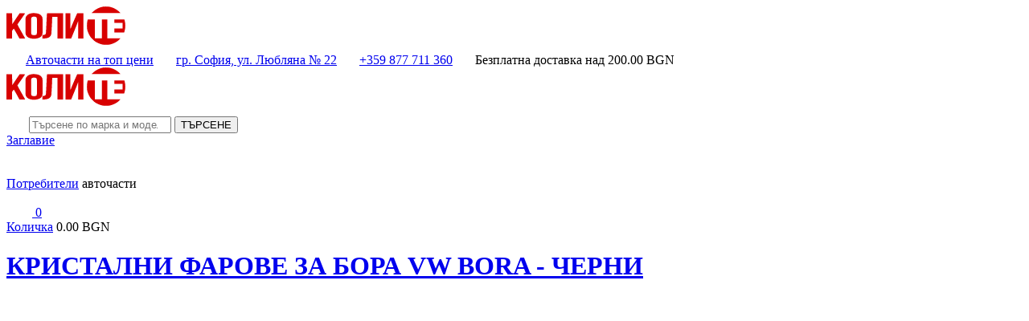

--- FILE ---
content_type: text/html; charset=utf-8
request_url: https://kolite.bg/bg/kristalni-farove-za-bora-vw-bora-cherni-p934.html
body_size: 11657
content:
<!doctype html>
<html lang="bg">
<head>

    <meta charset="utf-8">
	<title>Кристални фарове за Бора VW BORA  - черни от kolite.bg</title>
	<meta name="description" content="Кристални фарове за Бора VW BORA  - черни - Фарове и стопове - ᑕ❶ᑐ Онлайн магазин за авточасти на топ цени - накладки, дискове, филтри, масла, амортисьори и други">
	<meta name="keywords" content="авточасти, колите, kolite, надкладки, дискове, масла, антифриз, окачване, чистачки, акумулатори, филтри, ветробрани, стелки">
	<meta property="og:locale" content="bg_BG">
	<meta property="og:url" content="https://kolite.bg">
	<meta property="og:type" content="website">
	<meta property="og:title" content="Кристални фарове за Бора VW BORA  - черни от kolite.bg">
	<meta property="og:description" content="Кристални фарове за Бора VW BORA  - черни - Фарове и стопове - ᑕ❶ᑐ Онлайн магазин за авточасти на топ цени - накладки, дискове, филтри, масла, амортисьори и други">
	<meta property="og:image" content="https://cdn.kolite.bg/resize/1200/630/var/products/kristalni-farove-za-bora-vw-bora-cherni-p934.webp">	
	<meta property="fb:app_id" content="442023274235271">
	
	<link rel="canonical" href="https://kolite.bg/bg/kristalni-farove-za-bora-vw-bora-cherni-p934.html">
	<meta name="viewport" content="width=device-width, initial-scale=1">
    <meta name="theme-color" content="#d80000">	
	<link rel="shortcut icon" href="/share/default/img/icons/favicon.ico">
	<link rel="icon" type="image/vnd.microsoft.icon" href="/share/default/img/icons/favicon.ico">
	<link rel="icon" type="image/x-icon" href="/share/default/img/icons/favicon.ico">
	<link rel="icon" href="/share/default/img/icons/favicon.ico">
	<link rel="icon" type="image/png" sizes="16x16" href="/share/default/img/icons/favicon-16x16.png">
	<link rel="icon" type="image/png" sizes="32x32" href="/share/default/img/icons/favicon-32x32.png">
	<link rel="apple-touch-icon" sizes="180x180" href="/share/default/img/icons/apple-touch-icon.png">
	<link rel="preconnect" href="https://fonts.gstatic.com/">
	<link rel="preconnect" href="https://cdn.jsdelivr.net/">
	<link rel="preconnect" href="https://cdn.kolite.bg/">
	<link rel="preconnect" href="https://www.google-analytics.com/">
	<link rel="dns-prefetch" href="https://www.googletagmanager.com/">
	<link rel="preload" href="https://cdn.kolite.bg/share/default/img/background.webp" as="image">
	<link rel="preload" href="https://cdn.kolite.bg/share/default/img/авточасти.svg" as="image">
	<link rel="preload" href="https://cdn.kolite.bg/share/default/css/bootstrap.min.css" as="style">
	<link rel="preload" href="/share/default/css/app.css" as="style">
	<link rel="stylesheet" href="/share/default/css/app.css" rel="preload" as="style" onload="this.rel='stylesheet'">
	<link href="https://www.googletagmanager.com/gtag/js?id=G-SPWQCEKJHW" rel="preload" as="script">
    <link rel="manifest" href="/manifest.json">
	<meta name="generator" content="notepad++">
	<meta name="author" content="Ivo Petkov">
    
</head>

<body class="d-flex flex-column h-100">
	
	<div class="bg-black text-white w-100 p-2 sticky">
		
		<div class="container">
		
			<div class="d-flex justify-content-between align-items-center align-middle">
				
				<div class="d-block d-sm-none">
				
					<a href="/bg/" class="pjax" aria-label="home"><img src="https://cdn.kolite.bg/share/default/img/авточасти.svg" class="lazy" loading="lazy" alt="kolite.bg" width="148" height="48"></a>
					
				</div>

				<span class="d-none d-sm-block">
				
					<svg width="20" height="20" fill="none" stroke="currentColor" stroke-width="2" stroke-linecap="round" stroke-linejoin="round" class="text-danger align-text-top">

						<use href="/share/default/img/icons.svg#award"></use>

					</svg>

					<a href="/bg/">Авточасти на топ цени</a>
					
				</span>

				<span class="d-none d-sm-block">
				
					<svg width="20" height="20" fill="none" stroke="currentColor" stroke-width="2" stroke-linecap="round" stroke-linejoin="round" class="text-danger align-text-top">

						<use href="/share/default/img/icons.svg#map-pin"></use>

					</svg>

					<a href="https://www.google.com/maps/place/%D0%90%D0%B2%D1%82%D0%BE%D1%87%D0%B0%D1%81%D1%82%D0%B8+%22%D0%9C%D0%B0%D0%BA%D0%B3%D0%B0%D1%85%D0%B0%D0%BD%22/@42.7077932,23.3482627,17z/data=!3m1!4b1!4m6!3m5!1s0x40aa8ff4820e8339:0x8d2c5f04b271f1f9!8m2!3d42.7077893!4d23.3508376!16s%2Fg%2F11fv736kst?entry=ttu" rel="noopener" target="_blank">гр. София, ул. Любляна № 22</a>
					
				</span>

				<span class="text-center text-sm-start">
					
					<svg width="20" height="20" fill="none" stroke="currentColor" stroke-width="2" stroke-linecap="round" stroke-linejoin="round" class="text-danger align-text-top">

						<use href="/share/default/img/icons.svg#phone"></use>

					</svg>
					
					<a href="tel:+359877711360">+359 877 711 360</a>
					
				</span>
				
				<span class="d-none d-sm-block">
				
					<svg width="20" height="20" fill="none" stroke="currentColor" stroke-width="2" stroke-linecap="round" stroke-linejoin="round" class="text-danger align-text-top">

						<use href="/share/default/img/icons.svg#gift"></use>

					</svg>

					Безплатна доставка над <span class="text-danger">200.00</span> BGN
					
				</span>
				
			</div>
			
		</div>
		
	</div>

	<header class="py-2 border-bottom bg-white">
		
		<div class="container">
			
			<div class="row">

				<div class="d-none d-md-flex col-md-2 aligns-items-center justify-content-start">
				
					<a href="/bg/" class="pjax" aria-label="home"><img src="https://cdn.kolite.bg/share/default/img/авточасти.svg" class="lazy" loading="lazy" alt="kolite.bg" width="148" height="48"></a>

				</div>
				
				<div class="col-12 mb-2 mb-sm-0 col-md-5 order-sm-2" id="search">
		
					<div id="search-container" class="position-relative w-100">
						
						<div class="input-group">
						
							<span class="input-group-text rounded-0 bg-light" id="basic-addon1">
							
								<svg width="24" height="24" fill="none" stroke="currentColor" stroke-width="2" stroke-linecap="round" stroke-linejoin="round">

									<use href="/share/default/img/icons.svg#search"></use>

								</svg>

							</span>
							
							<input type="search" id="search-input" class="form-control form-control-lg bg-light rounded-0" placeholder="Търсене по марка и модел" value="">
							
							<button class="btn btn-dark rounded-0" type="button" id="search-btn">ТЪРСЕНЕ</button>

						</div>

						<div id="search-div" class="list-group position-absolute rounded-0 mt-0 border-top-0 w-100 d-none">
						
							<a href="#" class="list-group-item list-group-item-action border-top-0">Заглавие</a>

						</div>
	
					</div>
					
				</div>
				
				<div class="col-6 col-md-3 d-flex order-sm-3 order-2 justify-content-start">

				
						<a aria-label="menu" href="#" data-bs-toggle="offcanvas" data-bs-target="#offcanvas-left" aria-controls="offcanvas-left" class="mx-1">
						
							<svg width="32" height="32" fill="none" stroke="currentColor" stroke-width="2" stroke-linecap="round" stroke-linejoin="round" class="mt-2">
							
								<use href="/share/default/img/icons.svg#users"></use>
								
							</svg>
							
						</a>
						
						<div class="d-flex flex-column ms-3">
							
							<span><a aria-label="menu" href="#" data-bs-toggle="offcanvas" data-bs-target="#offcanvas-left" aria-controls="offcanvas-left">Потребители</a></span>
							<span class="fw-bold">авточасти</span>
						   
						</div>


				</div>
				
				<div class="col-6 col-md-2 d-flex order-sm-4 order-3 justify-content-end">

					<a aria-label="cart" href="#" rel="nofollow" data-bs-toggle="offcanvas" data-bs-target="#offcanvas-right" aria-controls="offcanvas-right" class="btn-cart mx-1">

						<svg width="32" height="32" fill="none" stroke="currentColor" stroke-width="2" stroke-linecap="round" stroke-linejoin="round" class="mt-2">
						
							<use href="/share/default/img/icons.svg#shopping-bag"></use>
							
						</svg>
						
						<span class="cart-qty" id="cart-qty">0</span>
				
					</a>
					
					<div class="d-flex flex-column ms-3">
						
						<span><a href="/bg/basket/" class="pjax" rel="nofollow">Количка</a></span>
						<span class="fw-bold" id="cart-total">0.00 BGN</span>

					</div>
					
				</div>
			
			</div>
			
		</div>

	</header>

	<main class="p-2 container main-container border-bottom border-start border-end shadow bg-white">


<div class="row g-2">

	<div class="col-12">
	
		<h1 class="text-dark p-2 bg-light border text-wrap bd-highlight product-title mb-0"><a href="/bg/kristalni-farove-za-bora-vw-bora-cherni-p934.html" class="pjax">КРИСТАЛНИ ФАРОВЕ ЗА БОРА VW BORA  - ЧЕРНИ</a></h1>
		
	</div>

<div class="col-12 col-sm-4 d-flex justify-content-center align-items-center text-center border-end">
	
		
			
			<a data-fslightbox href="/var/products/kristalni-farove-za-bora-vw-bora-cherni-p934.webp">
			
				<img alt="Кристални фарове за Бора VW BORA  - черни" class="lazy w-75 d-block mx-auto rounded-0" width="500" height="400" data-src="https://cdn.kolite.bg/resize/500/-/var/products/kristalni-farove-za-bora-vw-bora-cherni-p934.webp" src="[data-uri]">
				
			</a>
			

			
			<div class="row g-2">
				
					
					
						<div class="col-6 col-sm-4">
							
							<a data-fslightbox href="https://bktuning.com/userfiles/productlargeimages/product_18338.jpg" class="h-100">
							
								<img data-src="https://bktuning.com/userfiles/productlargeimages/product_18338.jpg" src="[data-uri]" alt="Кристални фарове за Бора VW BORA  - черни 1" width="300" height="200" class="lazy img-fluid img-thumbnail rounded-0 h-100">
								
							</a>
							
						</div>
						
					
					
					
						<div class="col-6 col-sm-4">
							
							<a data-fslightbox href="https://bktuning.com/userfiles/productlargeimages/product_18339.jpg" class="h-100">
							
								<img data-src="https://bktuning.com/userfiles/productlargeimages/product_18339.jpg" src="[data-uri]" alt="Кристални фарове за Бора VW BORA  - черни 2" width="300" height="200" class="lazy img-fluid img-thumbnail rounded-0 h-100">
								
							</a>
							
						</div>
						
					
					
					
						<div class="col-6 col-sm-4">
							
							<a data-fslightbox href="https://bktuning.com/userfiles/productlargeimages/product_18340.jpg" class="h-100">
							
								<img data-src="https://bktuning.com/userfiles/productlargeimages/product_18340.jpg" src="[data-uri]" alt="Кристални фарове за Бора VW BORA  - черни 3" width="300" height="200" class="lazy img-fluid img-thumbnail rounded-0 h-100">
								
							</a>
							
						</div>
						
					
				
			</div>
			

	

</div>

<div class="col-12 col-sm-8">
	
	<div class="row g-2">
	
		<div class="col-12 col-sm-7 d-flex flex-column justify-content-center align-items-center">
			
				
				<div class="price-ribbon fw-bold my-4 position-relative">353.12 BGN</div>
				
				<div class="fw-bold mb-4"><span class="price-strike text-dark">СТАРА ЦЕНА: <del>399.00</del> BGN</span></div>

				<div class="text-start mb-4">
					
					
						<span class="badge bg-danger fw-normal fs-6 rounded-0">Изчерпан продукт</span>
						
					
				</div>
				
				<div><small>оценен с <span class="fw-bold">5.00</span> от 5.00</span> от общо 47.00 гласа</small></div>
				
					
					<div class="mt-4">
					
						<a href="#" class="text-dark px-0 iutepay">
						
							<img src="/share/default/img/iutepay.png" width="32" height="32" alt="купи на изплащане с iutepay.bg" class="me-2">
							<span class="text-uppercase">вземи на изплащане <span class="fw-bold rounded-2">9.81 BGN</span> месечно с iutePay</span>
						
						</a>
						
					</div>
					

			
			
		</div>
		
		<div class="col-12 col-sm-5">
		
			<div class="card rounded-0">
			
				<div class="card-body bg-light">
					
					<p class="text-center text-uppercase">Направете бърза поръчка</p>
					
					<form method="post" class="row g-2 needs-validation" novalidate action="/bg/orders/create/">
						
						<input type="hidden" name="id" value="934">
						
						<input type="hidden" name="qty" value="1">
						
						
							<input type="hidden" name="type" value="1">
							
						
						<div class="col-12">
						
							<input type="text" class="form-control rounded-0" aria-label="име" name="guest_name" placeholder="Име" required>
							
						</div>
						
						<div class="col-12">
						
							<input type="text" class="form-control rounded-0" aria-label="телефон" name="guest_phone" placeholder="Телефон" required>
							
						</div>
						
						<div class="col-12">
						
							<button type="submit" class="btn btn-dark w-100 text-uppercase rounded-0" aria-label="поръчай без регистрация">Бърза поръчка</button>
							
						</div>
						
					</form>
					
					<p class="my-3 text-center text-uppercase">или добавете в количката</p>
					
					<div class="input-group mb-3">
					
						<select class="form-select rounded-0 select-qty-934" aria-describedby="qty-label" id="qty-934" aria-label="select-quantity" disabled>
						
							
						</select>
						
						<span class="input-group-text rounded-0" id="qty-label">брой</span>
						
					</div>
					
					<button type="submit" data-id="934" data-type="1" class="btn btn-danger rounded-0 w-100 text-uppercase btn-cart-create" disabled>
					
						<svg xmlns="http://www.w3.org/2000/svg" width="24" height="24" viewBox="0 0 24 24" fill="none" stroke="currentColor" stroke-width="2" stroke-linecap="round" stroke-linejoin="round" class="feather feather-shopping-cart">
						
							<circle cx="9" cy="21" r="1"></circle><circle cx="20" cy="21" r="1"></circle><path d="M1 1h4l2.68 13.39a2 2 0 0 0 2 1.61h9.72a2 2 0 0 0 2-1.61L23 6H6"></path>
							
						</svg>
						
						Добави в количката

					</button>
					
				</div>
				
			</div>
			
		</div>
		
	</div>
	
</div>

<div class="col-lg-3 col-xs-12 col-md-6 col-sm-6">

	<div class="info-static bg-light border">
	
		<img src="/var/images/static-icons-1.png" class="lazy" loading="lazy" alt="безплатна доставка" width="38" height="32">
		
		<div class="info-static-meta"><span class="text">Безплатна доставка</span><p class="text-red">За поръчки над 200 BGN</p></div>
		
	</div>
	
</div>

<div class="col-lg-3 col-xs-12 col-md-6 col-sm-6">

	<div class="info-static bg-light border">
	
		<img src="/var/images/static-icons-2.png" class="lazy" loading="lazy" alt="консултация авточасти" width="36" height="36">
		
		<div class="info-static-meta"><span class="text">Консултация</span><p class="text-red">Запитвания по всяко време</p></div>
		
	</div>
	
</div>

<div class="col-lg-3 col-xs-12 col-md-6 col-sm-6">

	<div class="info-static bg-light border">
	
		<img src="/var/images/static-icons-3.png" class="lazy" loading="lazy" alt="гаранция авточасти" width="37" height="36">
		
		<div class="info-static-meta"><span class="text">Гаранция</span><p class="text-red">Гаранция 24 месеца и качество</p></div>
		
	</div>
	
</div>

<div class="col-lg-3 col-xs-12 col-md-6 col-sm-6">

	<div class="info-static bg-light border">
	
		<img src="/var/images/static-icons-4.png" class="lazy" loading="lazy" alt="онлайн плащане" width="46" height="36">
		<div class="info-static-meta"><span class="text">Онлайн Плащане</span><p class="text-red">Сигурни онлайн разплащания</p></div>
		
	</div>
	
</div>	
	
	<div class="col-12 col-sm-12">
		
		<h2 class="text-dark p-2 bg-light border text-wrap bd-highlight product-title mb-2">ОПИСАНИЕ <a href="/bg/kristalni-farove-za-bora-vw-bora-cherni-p934.html" class="pjax">КРИСТАЛНИ ФАРОВЕ ЗА БОРА VW BORA  - ЧЕРНИ</a></h2>
		
		<div class="bg-light border product-description p-3">

			<p class="mt-0"><span class="dot"></span> парт номер: <span class="fw-bold">SWV07B</span></p>
			
			<p><span class="dot"></span> категория: <a href="/bg/svetlini-farove-i-stopove-c42.html" class="pjax">Фарове и стопове</a></p>
			
			<p><span class="dot"></span> производител: Sonar</p>
			
			<p>Кристални фарове &nbsp;с ангелски очи, лупа за къси и лупа за халоген и мигач</p><br />
<br />
<p>Пригодени за ел. регулиране.</p><br />
<br />
<p>Крушки: Н1/H1/Н3</p><br />
<br />
<p>Цената е за комплект: ляв и десен фар.</p><br />
<br />
<br />


		</div>

	</div>
	

<style>.iute-promo-logo,.iute-promo-symbol-logo{display:inline-block;content:"";height:fit-content;margin-left:.2em;padding-top:0}.iute-promo-pointer{cursor:pointer}.iute-promo-logo{width:4em}.iute-white-logo{background:url(4231d814c5f24c232331.svg) center center/100% 100% no-repeat}.iute-primary-logo{background:url(1319637463aa8ea78257.svg) center center/100% 100% no-repeat}.iute-black-logo{background:url(bd59878e454ed03450bf.svg) center center/100% 100% no-repeat}.iute-promo-symbol-logo{width:1.5em}.iute-symbol-logo-primary{background:url(e32ae26a7fe4cb5bec4b.svg) center center/100% 100% no-repeat}.iute-symbol-logo-black{background:url(4f2147f1dd65336a8bdf.svg) center center/100% 100% no-repeat}.body-modal-active{overflow-y:hidden}.iute-promo-text a{text-decoration:underline}.wc_payment_method.payment_method_iutepay label img{max-height:1.618em}</style>

<div id="iuteModal" class="modal" tabindex="-1" role="dialog">

	<div class="modal-dialog modal-md" role="document">
	
		<div class="modal-content rounded-0">
		
			<div class="modal-header">

				<h4 class="modal-title">Закупуване чрез кредит</h4>

				<button type="button" class="btn-close" data-bs-dismiss="modal" aria-label="Close"></button>

			</div>
			
			<div class="modal-body">
			
				<form class="iute-form needs-validation" novalidate>

					<input type="hidden" id="iuteProductSku" value="934">
					
					
					<input type="hidden" id="iuteProductName" value="Кристални фарове за Бора VW BORA  - черни">
					
					<input type="hidden" id="iuteProductPrice" value="353.12">

					<input type="hidden" id="iuteProductImage" value="https://cdn.kolite.bg/var/products/kristalni-farove-za-bora-vw-bora-cherni-p934.webp">
					
					<input type="hidden" id="iuteProductLink" value="https://kolite.bg/bg/kristalni-farove-za-bora-vw-bora-cherni-p934.html">

					
					<input type="hidden" id="iuteProductQuantity" value="1">
					
					<div class="row g-2">
						
						<div class="col-12 col-sm-6">
						
							<div class="mb-2">
							
								<label class="form-label" for="iuteName">Име <small class="text-danger">задължително</small></label>
								<input type="text" class="form-control rounded-0" id="iuteName" placeholder="Собствено име" required>
								
							</div>
						
						</div>
						
						<div class="col-12 col-sm-6">
						
							<div class="mb-2">
							
								<label class="form-label" for="iuteLastName">Фамилия <small class="text-danger">задължително</small></label>
								<input type="text" class="form-control rounded-0" id="iuteLastName" placeholder="Фамилно име" required>
								
							</div>
							
						</div>
						
					</div>
					
					<div class="row g-2">
					
						<div class="col-12 col-sm-6">
						
							<div class="mb-2">
							
								<label class="form-label" for="iuteAddress">Адрес <small class="text-danger">задължително</small></label>
								<input type="text" class="form-control rounded-0" id="iuteAddress" placeholder="Адрес по лична карта" required>
								
							</div>
							
						</div>
						
						<div class="col-12 col-sm-6">
					
							<div class="mb-2">
							
								<label class="form-label" for="iuteCity">Град <small class="text-danger">задължително</small></label>
								<input type="text" class="form-control rounded-0" id="iuteCity" placeholder="Град" required>
								
							</div>
							
						</div>
						
					</div>
					
					<div class="row g-2">
					
						<div class="col-12 col-sm-6">
					
							<div class="mb-2">
							
								<label class="form-label" for="iuteState">Област <small class="text-danger">задължително</small></label>
								<input type="text" class="form-control rounded-0" id="iuteState" placeholder="Област" required>
								
							</div>
							
						</div>
						
						<div class="col-12 col-sm-6">
					
							<div class="mb-2">
							
								<label class="form-label" for="iutePostalCode">Пощенски код <small class="text-danger">задължително</small></label>
								<input type="text" class="form-control rounded-0" id="iutePostalCode" placeholder="Пощенски код" required>
								
							</div>
							
						</div>
						
					</div>
					
					<div class="row g-2">
					
						<div class="col-12 col-sm-6">
						
							<div class="form-group">
							
								<label class="form-label" for="iutePhone">Телефон <small class="text-danger">задължително</small></label>
								<input type="text" class="form-control rounded-0" id="iutePhone" placeholder="Телефонен номер" required>
								
							</div>
							
						</div>
						
						<div class="col-12 col-sm-6">
					
							<div class="form-group">
							
								<label class="form-label" for="iuteEmail">Email <small class="text-danger">задължително</small></label>
								<input type="text" class="form-control rounded-0" id="iuteEmail" placeholder="Email" required>
								
							</div>
							
						</div>
						
					</div>
					
				</form>

				<div id="iuteError" class="alert alert-danger d-none"></div>
				
				<div class="text-center mt-3">
				
					<button id="iuteSend" type="button" class="btn btn-dark btn-lg rounded-0 text-uppercase w-100"><img src="/share/default/img/iutepay.png" width="32" height="32" alt="купи на изплащане с iutepay.bg" class="me-2">Заяви кредит чрез iutePay</button>
					
				</div>
				
			</div>
			
		</div>
		
	</div>
	
</div>

<script type="application/ld+json">
{
    "@context": "https:\/\/schema.org\/",
    "@type": "Product",
    "brand": {
        "@type": "Brand",
        "name": "Sonar"
    },
    "offers": {
        "@type": "Offer",
        "priceCurrency": "BGN",
        "priceValidUntil": "2026-01-25",
        "itemCondition": "https:\/\/schema.org\/NewCondition",
        "availability": "https:\/\/schema.org\/InStock",
        "hasMerchantReturnPolicy": {
            "@type": "MerchantReturnPolicy",
            "returnFees": "Customer pays",
            "returnPolicyCountry": "BG",
            "applicableCountry": "BG"
        },
        "shippingDetails": {
            "@type": "OfferShippingDetails",
            "shippingRate": {
                "@type": "MonetaryAmount",
                "value": 5.8,
                "currency": "BGN"
            },
            "shippingDestination": {
                "@type": "DefinedRegion",
                "addressCountry": "BG"
            },
            "deliveryTime": {
                "@type": "ShippingDeliveryTime",
                "handlingTime": {
                    "@type": "QuantitativeValue",
                    "minValue": 0,
                    "maxValue": 1,
                    "unitCode": "DAY"
                },
                "transitTime": {
                    "@type": "QuantitativeValue",
                    "minValue": 0,
                    "maxValue": 1,
                    "unitCode": "DAY"
                }
            }
        },
        "url": "https:\/\/kolite.bg\/bg\/kristalni-farove-za-bora-vw-bora-cherni-p934.html",
        "price": 353.12
    },
    "name": "\u041a\u0440\u0438\u0441\u0442\u0430\u043b\u043d\u0438 \u0444\u0430\u0440\u043e\u0432\u0435 \u0437\u0430 \u0411\u043e\u0440\u0430 VW BORA  - \u0447\u0435\u0440\u043d\u0438",
    "image": "https:\/\/cdn.kolite.bg\/var\/products\/kristalni-farove-za-bora-vw-bora-cherni-p934.webp",
    "description": "\u041a\u0440\u0438\u0441\u0442\u0430\u043b\u043d\u0438 \u0444\u0430\u0440\u043e\u0432\u0435 \u0437\u0430 \u0411\u043e\u0440\u0430 VW BORA  - \u0447\u0435\u0440\u043d\u0438 \u1455\u2776\u1450 \u041e\u043d\u043b\u0430\u0439\u043d \u043c\u0430\u0433\u0430\u0437\u0438\u043d \u0437\u0430 \u0430\u0432\u0442\u043e\u0447\u0430\u0441\u0442\u0438 \u043d\u0430 \u0442\u043e\u043f \u0446\u0435\u043d\u0438 - \u043d\u0430\u043a\u043b\u0430\u0434\u043a\u0438, \u0434\u0438\u0441\u043a\u043e\u0432\u0435, \u0444\u0438\u043b\u0442\u0440\u0438, \u043c\u0430\u0441\u043b\u0430, \u0430\u043c\u043e\u0440\u0442\u0438\u0441\u044c\u043e\u0440\u0438 \u0438 \u0434\u0440\u0443\u0433\u0438"
}
</script>
	
</div>

<h3 class="text-dark p-2 bg-light border text-wrap bd-highlight m-0 text-uppercase my-2">Още продукти от категорията</h3>

<div class="row g-2">

		
		
<div class="col-12 col-sm-3">
	
	<div class="card shadow rounded-0  mb-2 h-100 card-product">
		

			
			<a href="/bg/kristalni-farove-za-golf-v-p991.html" class="pjax">
				
				
					<img alt="Кристални фарове за GOLF V" class="lazy img-fluid img-fluid rounded-0 card-img-top border-bottom" data-src="https://cdn.kolite.bg/resize/-/300/var/products/kristalni-farove-za-golf-v-p991.webp" width="450" height="300" src="[data-uri]">
				
				
				
					
				
			</a>
			
		
		
		<div class="card-footer border-bottom border-top-0 p-2 px-3 rounded-0">
			
			<div class="row g-0">
			
				<div class="col-9">
					
						
							<div class="text-kolite fw-bold">SWV06DIB</div>
						<div class="text-dark"><strong>Depo</strong></div>
						
					
					
				</div>
				
				<div class="col-3 d-flex align-items-center justify-content-end">
					
					
					
					
				</div>
				
			</div>
			
		</div>

		<div class="card-body card-text d-flex align-items-center justify-content-center">

			<h2 class="card-title text-center">
				
				
					<a href="/bg/kristalni-farove-za-golf-v-p991.html" class="text-dark pjax p-0 mx-0">Кристални фарове за GOLF V</a>
					
				
				
			</h2>
			
		</div>
		
		<div class="card-body bg-light border-top py-1 px-3 pt-2">
			
			
				<div class="row g-2">
				
					<div class="col w-75">
					
						<div class="price-strike my-0"><del>503.00</del> BGN</div>
						<div class="price-number fw-bold">445.15 BGN</div>
						
					</div>
					
					<div class="col w-25 d-flex align-items-center">
						
						<button type="submit" data-id="991" data-qty="1" data-type="1" class="btn btn-dark rounded-0 text-uppercase btn-cart-create w-100" aria-label="buy Кристални фарове за GOLF V"><i data-feather="shopping-cart"></i></button>
						
					</div>
					
				</div>

			

		</div>
		
	</div>
	
</div>		
		
		
<div class="col-12 col-sm-3">
	
	<div class="card shadow rounded-0  mb-2 h-100 card-product">
		

			
			<a href="/bg/kristalni-farove-opel-corsa-c-2001-2006-cherni-p1757.html" class="pjax">
				
				
					<img alt="Кристални фарове  OPEL CORSA  C (2001-2006) - черни" class="lazy img-fluid img-fluid rounded-0 card-img-top border-bottom" data-src="https://cdn.kolite.bg/resize/-/300/var/products/kristalni-farove-opel-corsa-c-2001-2006-cherni-p1757.webp" width="450" height="300" src="[data-uri]">
				
				
				
					
				
			</a>
			
		
		
		<div class="card-footer border-bottom border-top-0 p-2 px-3 rounded-0">
			
			<div class="row g-0">
			
				<div class="col-9">
					
						
							<div class="text-kolite fw-bold">SWO07DB</div>
						<div class="text-dark"><strong>Depo</strong></div>
						
					
					
				</div>
				
				<div class="col-3 d-flex align-items-center justify-content-end">
					
					
					
					
				</div>
				
			</div>
			
		</div>

		<div class="card-body card-text d-flex align-items-center justify-content-center">

			<h2 class="card-title text-center">
				
				
					<a href="/bg/kristalni-farove-opel-corsa-c-2001-2006-cherni-p1757.html" class="text-dark pjax p-0 mx-0">Кристални фарове  OPEL CORSA  C (2001-2006) - черни</a>
					
				
				
			</h2>
			
		</div>
		
		<div class="card-body bg-light border-top py-1 px-3 pt-2">
			
			
				<div class="row g-2">
				
					<div class="col w-75">
					
						<div class="price-strike my-0"><del>440.00</del> BGN</div>
						<div class="price-number fw-bold">389.40 BGN</div>
						
					</div>
					
					<div class="col w-25 d-flex align-items-center">
						
						<button type="submit" data-id="1757" data-qty="1" data-type="1" class="btn btn-dark rounded-0 text-uppercase btn-cart-create w-100" aria-label="buy Кристални фарове  OPEL CORSA  C (2001-2006) - черни"><i data-feather="shopping-cart"></i></button>
						
					</div>
					
				</div>

			

		</div>
		
	</div>
	
</div>		
		
		
<div class="col-12 col-sm-3">
	
	<div class="card shadow rounded-0  mb-2 h-100 card-product">
		

			
			<a href="/bg/kristalni-farove-za-vento-1991-1998-cherni-p621.html" class="pjax">
				
				
					<img alt="Кристални фарове за Vento  (1991-1998) - черни" class="lazy img-fluid img-fluid rounded-0 card-img-top border-bottom" data-src="https://cdn.kolite.bg/resize/-/300/var/products/kristalni-farove-za-vento-1991-1998-cherni-p621.webp" width="450" height="300" src="[data-uri]">
				
				
				
					
				
			</a>
			
		
		
		<div class="card-footer border-bottom border-top-0 p-2 px-3 rounded-0">
			
			<div class="row g-0">
			
				<div class="col-9">
					
						
							<div class="text-kolite fw-bold">SWV14DB</div>
						<div class="text-dark"><strong>Depo</strong></div>
						
					
					
				</div>
				
				<div class="col-3 d-flex align-items-center justify-content-end">
					
					
					
					
				</div>
				
			</div>
			
		</div>

		<div class="card-body card-text d-flex align-items-center justify-content-center">

			<h2 class="card-title text-center">
				
				
					<a href="/bg/kristalni-farove-za-vento-1991-1998-cherni-p621.html" class="text-dark pjax p-0 mx-0">Кристални фарове за Vento  (1991-1998) - черни</a>
					
				
				
			</h2>
			
		</div>
		
		<div class="card-body bg-light border-top py-1 px-3 pt-2">
			
			
				<div class="row g-2">
				
					<div class="col w-75">
					
						<div class="price-strike my-0"><del>440.00</del> BGN</div>
						<div class="price-number fw-bold">389.40 BGN</div>
						
					</div>
					
					<div class="col w-25 d-flex align-items-center">
						
						<button type="submit" data-id="621" data-qty="1" data-type="1" class="btn btn-dark rounded-0 text-uppercase btn-cart-create w-100" aria-label="buy Кристални фарове за Vento  (1991-1998) - черни"><i data-feather="shopping-cart"></i></button>
						
					</div>
					
				</div>

			

		</div>
		
	</div>
	
</div>		
		
		
<div class="col-12 col-sm-3">
	
	<div class="card shadow rounded-0  h-100 card-product">
		

			
			<a href="/bg/diodni-stopove-bmw-e36-91-99-4d-sedan-laitbar-p12874.html" class="pjax">
				
				
					<img alt="Диодни стопове BMW E36 (91-99) 4D sedan  - лайтбар" class="lazy img-fluid img-fluid rounded-0 card-img-top border-bottom" data-src="https://cdn.kolite.bg/resize/-/300/var/products/diodni-stopove-bmw-e36-91-99-4d-sedan-laitbar-p12874.webp" width="450" height="300" src="[data-uri]">
				
				
				
					
				
			</a>
			
		
		
		<div class="card-footer border-bottom border-top-0 p-2 px-3 rounded-0">
			
			<div class="row g-0">
			
				<div class="col-9">
					
						
							<div class="text-kolite fw-bold">RB11LTS</div>
						<div class="text-dark"><strong>OEM</strong></div>
						
					
					
				</div>
				
				<div class="col-3 d-flex align-items-center justify-content-end">
					
					
					
					
				</div>
				
			</div>
			
		</div>

		<div class="card-body card-text d-flex align-items-center justify-content-center">

			<h2 class="card-title text-center">
				
				
					<a href="/bg/diodni-stopove-bmw-e36-91-99-4d-sedan-laitbar-p12874.html" class="text-dark pjax p-0 mx-0">Диодни стопове BMW E36 (91-99) 4D sedan  - лайтбар</a>
					
				
				
			</h2>
			
		</div>
		
		<div class="card-body bg-light border-top py-1 px-3 pt-2">
			
			
				<div class="row g-2">
				
					<div class="col w-75">
					
						<div class="price-strike my-0"><del>444.00</del> BGN</div>
						<div class="price-number fw-bold">392.94 BGN</div>
						
					</div>
					
					<div class="col w-25 d-flex align-items-center">
						
						<button type="submit" data-id="12874" data-qty="1" data-type="1" class="btn btn-dark rounded-0 text-uppercase btn-cart-create w-100" aria-label="buy Диодни стопове BMW E36 (91-99) 4D sedan  - лайтбар"><i data-feather="shopping-cart"></i></button>
						
					</div>
					
				</div>

			

		</div>
		
	</div>
	
</div>		
	
</div>		
	</main>
	
	<footer class="p-3 container border-bottom border-start border-end bg-light">
		
		<div class="row">
		
			<div class="col-12 text-dark border-bottom mb-1 pb-2">

				
					<h3 class="d-inline fw-normal"><a href="/bg/" class="text-red">Авточасти онлайн</a></h3>

				 - амортисьори, съединител, носачи, дискове, накладки, филтри, шарнири, биалетки, тампони, ремъци, окачвания, акумулатори и масла.
				<p class="p-0 m-0"><a href="/bg/" class="text-red">kolite.bg</a> e директен вносител на авточасти и консумативи за всички марки автомобили и лидери в производството като: LUK, SACHS, VALEO, BOSCH, TEXTAR, ATE, TRW, CONTINENTAL и много други. Ние ще ви предложим най-добрата цена спрямо пазара в България. Авточастите имат гарантиран произход, качество и гаранция.
				<a href="/bg/" class="text-red">Магазин за авточасти онлайн kolite.bg</a> е платформа за резервни авточасти за коли.
				Основната ни дейност е внос и дистрибуция на резервни авто части за всички марки автомобили както и <strong>масла и филтри</strong>.
				В нашата страница може да намерите над 300 категории с <span class="fw-bold">резервни части</span> за вашия автомобил на световно известни производители.
				Ясно и прецизно ценообразуване. Гарантирано най-добра цена на пазара.
				На нашата страница ще намерите само крайни цени с включен данък добавена стойност.
				При нас няма заблуждаващи промоции, задраскани числа, червени проценти или подвеждащи намаления.
				Провеждаме задълбочена консултация и анализ при всяка една поръчка.
				Проверяваме техническата съвместимост на автомобила и избрания от вас продукт и даваме професионален съвет, който е ориентиран в полза на вас клиентите.
				Избягваме сложните изчисления на теглото на всяка пратка и е без значение дали се изпраща до удобен офис на куриерска компания или до частен адрес.
				Таксата за доставка се определя спрямо теглото или е безплатна, когато общата сума на конкретна поръчка надвишава 200.00 BGN.
				Разполагаме с над 1 800 000 продукта, които могат да бъдат доставени в рамките само на няколко работни дни.
				Всеки един от продуктите ни може да бъде взет от нашия <strong>магазин за авто части</strong> намиращ се в гр. София, ул. "Любляна" № 22.
				Редовни промоции на <strong>намалени авточасти</strong> с гарантирана наличност в нашия <b>магазин за авточасти</b>.
				<p class="p-0 m-0">Магазин за <a href="/bg/masla-c1.html" class="pjax">масла</a>, <a href="/bg/dobavki-c5.html" class="pjax">добавки</a>, <a href="/bg/technosti-c11.html" class="pjax">течности</a>, <a href="/bg/vetrobrani-c16.html" class="pjax">ветробрани</a>, <a href="/bg/stelki-c18.html" class="pjax">стелки</a>, <a href="/bg/akumulatori-c25.html" class="pjax">акумулатори</a>, <a href="/bg/ksenon-c32.html" class="pjax">ксенон</a>, <a href="/bg/svetlini-c38.html" class="pjax">светлини</a>, <a href="/bg/interior-c46.html" class="pjax">интериор</a>, <a href="/bg/eksterior-c53.html" class="pjax">екстериор</a>, <a href="/bg/okachvane-c59.html" class="pjax">окачване</a>, <a href="/bg/aksesoari-c63.html" class="pjax">аксесоари</a>,  и други.</p>
				<p class="p-0 m-0">Наличността и цените на <a href="/bg/">kolite.bg</a> се обновяват ежедневно и всеки ден може да намерите нови продукти на най-ниските цени. Всяка поръчка се доставя с куриерска фирма ЕКОНТ, до техен офис или точен адрес, придружена с опис на закупената стока. Всеки наш продукт може да бъде върнат или заменен в 14 дневен срок. Частта не трябва да бъде монтирана и със запазен търговски вид. При не спазени условия, липсваща опакова или монтаж kolite.bg запазва правото си да не приеме върнатата стока.

			</div>
			
		</div>
		
		<div class="row">

			<div class="col-md-4 col-lg-4">
			
				<h4 class="text-uppercase border-bottom py-2 mb-3">Контакти</h4>
				
				<div>
					
					<p>"ЕС ДЖИ ПАРТС" ЕООД - ЕИК 206818209</p>
					<p><a href="https://www.google.com/maps/place/ul.+%22Macgahan%22+69,+1510+Hadzhi+Dimitar,+Sofia/@42.7082446,23.3482762,17z/data=!3m1!4b1!4m6!3m5!1s0x40aa8f81fbac6be3:0x3df67b8f27a303b1!8m2!3d42.7082407!4d23.3508511!16s%2Fg%2F11c2g1twmx?entry=ttu" rel="noopener" target="_blank">гр. София, ул. "Любляна" № 22</a></p>
					<p>support at kolite.bg</p>
					<p class="mb-0"><a href="tel:+359877711360">+359 877 711 360</a></p>
					
				</div>

			</div>
			
			<div class="col-md-4 col-lg-4">
			
				<h4 class="text-uppercase border-bottom py-2 mb-3">Работно време</h4>
				
				<div>
				
					<p>Понеделник до Петък: 09:00 - 19:00</p>
					<p>Събота: 10:00 - 16:00</p>
					<p>Неделя - почивен ден</p>
					<p class="mb-0">Празнични дни - почивни</p>
					
				</div>

			</div>
			
			<div class="col-md-4 col-lg-4">
			
				<h4 class="text-uppercase border-bottom py-2 mb-3">Информация</h4>
				
				<div>

					<p><a href="/bg/delivery/">Доставка</a></p>
					<p><a href="/bg/payments/">Начин на плащане</a></p>
					<p><a href="/bg/terms-and-conditions/">Условия за ползване</a></p>
					<p class="mb-0"><a href="/bg/personal-data-declaration/">Обработка на лични данни</a></p>
					
				</div>
				
			</div>

			
		</div>

	</footer>

	<div class="offcanvas offcanvas-start transition-in" tabindex="-1" id="offcanvas-left" aria-labelledby="offcanvas-left-label">
	
		<div class="offcanvas-header border-bottom">
			
			<i data-feather="users"></i> Потребители
			
			<button type="button" class="btn-close text-reset" data-bs-dismiss="offcanvas" aria-label="Close"></button>
			
		</div>
		
		<div class="offcanvas-body p-3" id="offcanvas-left-label">

			<ul class="nav nav-tabs nav-fill" id="myTab" role="tablist">
			
				<li class="nav-item" role="presentation">
				
					<button class="nav-link rounded-0 active" id="signin-tab" data-bs-toggle="tab" data-bs-target="#signin" type="button" role="tab" aria-controls="signin" aria-selected="true">Вход</button>
					
				</li>
				<li class="nav-item" role="presentation">
				
					<button class="nav-link rounded-0" id="signup-tab" data-bs-toggle="tab" data-bs-target="#signup" type="button" role="tab" aria-controls="signup" aria-selected="false">Регистрация</button>
					
				</li>
				
				
			</ul>

			<div class="tab-content p-3 border-end border-start border-bottom">
			
				<div class="tab-pane active" id="signin" role="tabpanel" aria-labelledby="signin-tab" tabindex="0">

<form id="signin-form" method="post" action="/bg/users/signin/" class="needs-validation" novalidate>

	<div class="form-floating my-3">
	
		<input type="email" class="form-control" id="signin-email" name="email" placeholder="" autocomplete="on" required>
		<label for="signin-email">Email адрес</label>
		
	</div>
	
	<div class="form-floating mb-3">
	
		<input type="password" class="form-control" id="signin-password" name="password" placeholder="" autocomplete="on" required>
		<label for="signin-password">Парола</label>

	</div>

	<div class="form-group mb-3 text-center">
	
		<a href="#" id="forgotten-password-tab" data-bs-toggle="tab" data-bs-target="#forgotten-password" role="tab" aria-controls="forgotten password" aria-selected="false" rel="nofollow">Забравена парола ?</a>
		
	</div>
	
	<div class="d-grid mb-2"><button class="btn btn-dark rounded-0 btn-login text-uppercase btn-sm" type="submit">Вход</button></div>
	
	
	<div class="d-grid">
	
		<a href="/bg/users/facebook-login/" class="btn btn-facebook btn-login text-uppercase btn-sm rounded-0" rel="nofollow">Вход с Facebook</a>
		
	</div>
	
</form>
				</div>
				
				<div class="tab-pane" id="signup" role="tabpanel" aria-labelledby="signup-tab" tabindex="0">
				
<form id="signup-form" method="post" action="/bg/users/signup/" class="needs-validation" novalidate>

	<div class="form-floating my-3">
	
		<input type="email" class="form-control" id="signup-email" name="email" placeholder="Email адрес" autocomplete="on" required>
		<label for="signup-email">Email адрес</label>
		
	</div>
	
	<div class="form-floating my-3">
	
		<input type="text" class="form-control" id="signup-name" name="name" placeholder="Вашето име" autocomplete="on" required>
		<label for="signup-name">Име</label>
		
	</div>
	
	<div class="form-floating my-3">
	
		<input type="text" class="form-control" id="signup-phone" name="phone" placeholder="Вашият телефон" autocomplete="on" required>
		<label for="signup-phone">Телефон</label>
		
	</div>
	
	<div class="form-floating mb-3">
	
		<input type="password" class="form-control" id="signup-password" name="password" autocomplete="on" placeholder="Въведи парола" required>
		<label for="signup-password">Парола</label>

	</div>

	<div class="form-floating mb-3">
	
		<input type="password" class="form-control" id="signup-password-confirm" name="password_confirm" autocomplete="on" placeholder="Повтори парола" required>
		<label for="signup-password-confirm">Повтори парола</label>

	</div>

	<div class="form-check mb-3">
	
		<input class="form-check-input" type="checkbox" value="1" name="terms-and-conditions" id="terms-and-conditions" aria-label="правила и условия за ползване" required>
		<label class="form-check-label" for="terms-and-conditions">Приемам Правила и Условия за ползване</label>
		<div class="invalid-feedback">Не сте се съгласили с Правилата и Условия за ползване.</div>
		
	</div>

	<div class="form-check mb-3">
	
		<input class="form-check-input" type="checkbox" value="1" name="gdpr" id="gdpr" aria-label="декларация за обработка на лични данни" required>
		<label class="form-check-label" for="gdpr">Приемам Декларация за обработка на лични данни</label>
		<div class="invalid-feedback">Не сте приели Декларация за обработка на лични данни.</div>
		
	</div>
	
	<div class="d-grid"><button class="btn btn-dark btn-login text-uppercase btn-sm rounded-0" type="submit">Регистрация</button></div>
	
</form>
				</div>
				
				<div class="tab-pane" id="forgotten-password" role="tabpanel" aria-labelledby="forgotten-password-tab" tabindex="0">Забравена парола</div>
				
			</div>

		</div>
		
	</div>

	<div class="offcanvas offcanvas-end" tabindex="-1" id="offcanvas-right" aria-labelledby="offcanvas-right-label">
	
		<div class="offcanvas-header border-bottom">
			
			<i data-feather="shopping-bag"></i> Количка
			
			<button type="button" class="btn-close text-reset text-danger" data-bs-dismiss="offcanvas" aria-label="Close"></button>
			
		</div>
		
		<div class="offcanvas-body p-0" id="offcanvas-right-label">
			
			<ul class="list-group list-group-flush cart-items"></ul>

		</div>
		
		<div class="w-100">
			
			<div class="d-flex flex-row w-100 p-3 fs-4 justify-content-between">
			
				<div>ТОТАЛ</div>
				<div class="offcanvas-right-cart-total fw-bold"><span>0.00</span> BGN</div>
				
			</div>
			
			<div class="d-flex flex-row w-100"><a href="/bg/basket/" class="btn btn-danger w-100 btn-lg rounded-0 pjax text-uppercase">Към количката <i data-feather="arrow-right"></i></a></div>
		
		</div>

	</div>
	
	<script>var lang = "bg";</script>
	<script src="https://cdn.jsdelivr.net/npm/bootstrap@5.3.0-alpha3/dist/js/bootstrap.bundle.min.js" integrity="sha384-ENjdO4Dr2bkBIFxQpeoTz1HIcje39Wm4jDKdf19U8gI4ddQ3GYNS7NTKfAdVQSZe" crossorigin="anonymous"></script>
	<script src="https://cdn.jsdelivr.net/npm/feather-icons/dist/feather.min.js"></script>
	
	<div class="modal fade" id="search-modal" tabindex="-1" aria-labelledby="search-title" aria-hidden="true">
	
		<div class="modal-dialog modal-xl rounded-0">
		
			<div class="modal-content rounded-0 border-0">
			
				<div class="modal-header">
				
					<div class="modal-title fs-5">Търсене за <span id="search-title" class="fw-bold text-danger"></span></div>
					<button type="button" class="btn-close" data-bs-dismiss="modal" aria-label="Close"></button>
					
				</div>
				
				<div class="modal-body p-0 border-0">
				
					<div id="search-items" class="list-group list-group-flush rounded-0 mt-0 border-0">
					
					</div>
					
				</div>
				
				<div class="modal-footer">
				
					<button type="button" class="btn btn-dark rounded-0" data-bs-dismiss="modal">Затвори</button>
					
				</div>
				
			</div>
			
		</div>
		
	</div>
	
	
		<script type="application/ld+json">{"@context":"http:\/\/schema.org","@type":"BreadcrumbList","itemListElement":[{"@type":"ListItem","position":1,"item":{"@id":"https:\/\/kolite.bg\/bg\/","name":"Авточасти"}},{"@type":"ListItem","position":2,"item":{"@id":"https:\/\/kolite.bg\/bg\/farove-i-stopove-c42.html","name":"Фарове и стопове"}},{"@type":"ListItem","position":3,"item":{"@id":"https:\/\/kolite.bg\/bg\/kristalni-farove-za-bora-vw-bora-cherni-p934.html","name":"Кристални фарове за Бора VW BORA  - черни"}}]}</script>
		
	
	
		<script defer src="/share/default/js/app.min.js"></script>	
		
	
	<script type="application/ld+json">

		{
			"@context": "http://schema.org",
			"@type": "AutoPartsStore",
			"name": "Авточасти kolite.bg",
			"description": "ᑕ❶ᑐ Онлайн магазин за авточасти на топ цени - накладки, дискове, филтри, масла, амортисьори и други",
			"image": "https://cdn.kolite.bg/var/1200x630.png",
			"logo": "https://cdn.kolite.bg/share/default/images/logo/авточасти.svg",
			"url": "https://kolite.bg",
			"telephone": "+359 884 003 061",
			"email":"office@kolite.bg",
			"currenciesAccepted":"BGN",
			"priceRange":"1 до 2000",
			"paymentAccepted":"Cash, Credit Card",
			"openingHours":["Mo-Fr 09:00-18:00", "Sa 10:00-14:00"],
			"vatID":"BG206571246",
			"numberOfEmployees":"2",
			"aggregateRating": {
			
				"@type": "AggregateRating",
				"ratingValue": "4.1",
				"bestRating": "5",
				"ratingCount": "213"
				
			},
			"sameAs": ["https://www.facebook.com/kolite.fb/"],
			"address": {
			
				"@type": "PostalAddress",
				"streetAddress": "ulitsa Mara Buneva 46",
				"addressLocality": "Sofia",
				"postalCode": "1225",
				"addressCountry": "BG"
				
			},
			"contactPoint":[
			
				{
				
					"@type":"ContactPoint",
					"telephone":"+359 884 003 061",
					"contactType":"Customer Support",
					"areaServed":"BG"
					
				}
			
			],
			"potentialAction": {
				
				"@type": "SearchAction",
				"target": "https://kolite.bg/bg/q-{search_query}.html",
				"query-input": "required name=search_query"
			}
			
		}
		
	</script>

	<script>
	
		window.addEventListener('load', () => {
			
			if ('serviceWorker' in navigator) {
				
				navigator.serviceWorker.register('/sw.js').then(() => {
					
					console.log("https://kolite.bg" + ' => service worker initialized');
					
				}).catch((error) => {
					
					console.warn("https://kolite.bg" + ' => error registering service worker:');

					console.warn(error);
					
				});
				
			}
			
		});

	</script>

	<div class="backdrop d-none" id="backdrop"></div>
	
</body>
</html>